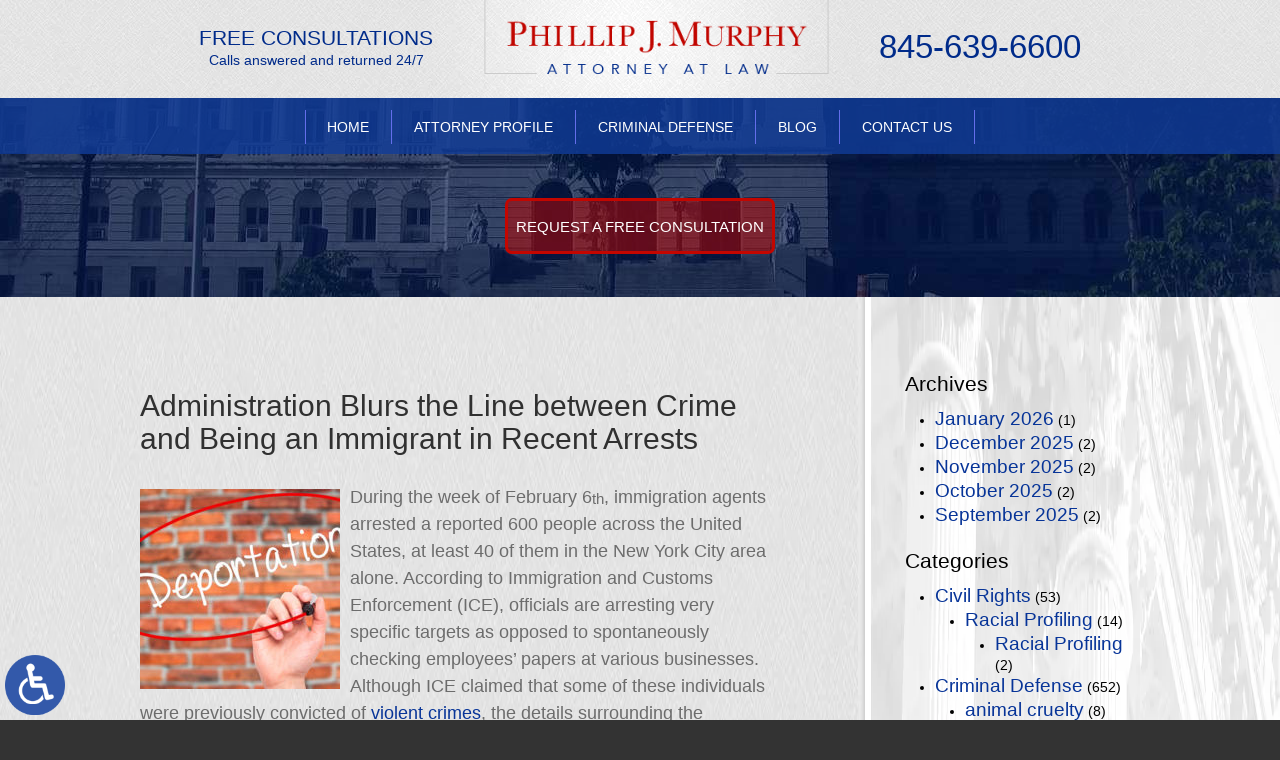

--- FILE ---
content_type: text/html; charset=UTF-8
request_url: https://www.phillipmurphylawyer.com/administration-blurs-the-line-between-crime-and-being-an-immigrant-in-recent-arrests/
body_size: 14852
content:
<!DOCTYPE HTML>
<html class="nojs neutralizer" lang="en">
<head>
	<meta charset="utf-8" />
	<meta http-equiv="X-UA-Compatible" content="IE=edge" />
	<meta id="theViewport" name="viewport" content="width=device-width, initial-scale=1.0">
	<script>
		/*! modernizr 3.6.0 (Custom Build) | MIT *
 * https://modernizr.com/download/?-webp-setclasses !*/
!function(e,n,A){function o(e,n){return typeof e===n}function t(){var e,n,A,t,a,i,l;for(var f in r)if(r.hasOwnProperty(f)){if(e=[],n=r[f],n.name&&(e.push(n.name.toLowerCase()),n.options&&n.options.aliases&&n.options.aliases.length))for(A=0;A<n.options.aliases.length;A++)e.push(n.options.aliases[A].toLowerCase());for(t=o(n.fn,"function")?n.fn():n.fn,a=0;a<e.length;a++)i=e[a],l=i.split("."),1===l.length?Modernizr[l[0]]=t:(!Modernizr[l[0]]||Modernizr[l[0]]instanceof Boolean||(Modernizr[l[0]]=new Boolean(Modernizr[l[0]])),Modernizr[l[0]][l[1]]=t),s.push((t?"":"no-")+l.join("-"))}}function a(e){var n=u.className,A=Modernizr._config.classPrefix||"";if(c&&(n=n.baseVal),Modernizr._config.enableJSClass){var o=new RegExp("(^|\\s)"+A+"no-js(\\s|$)");n=n.replace(o,"$1"+A+"js$2")}Modernizr._config.enableClasses&&(n+=" "+A+e.join(" "+A),c?u.className.baseVal=n:u.className=n)}function i(e,n){if("object"==typeof e)for(var A in e)f(e,A)&&i(A,e[A]);else{e=e.toLowerCase();var o=e.split("."),t=Modernizr[o[0]];if(2==o.length&&(t=t[o[1]]),"undefined"!=typeof t)return Modernizr;n="function"==typeof n?n():n,1==o.length?Modernizr[o[0]]=n:(!Modernizr[o[0]]||Modernizr[o[0]]instanceof Boolean||(Modernizr[o[0]]=new Boolean(Modernizr[o[0]])),Modernizr[o[0]][o[1]]=n),a([(n&&0!=n?"":"no-")+o.join("-")]),Modernizr._trigger(e,n)}return Modernizr}var s=[],r=[],l={_version:"3.6.0",_config:{classPrefix:"",enableClasses:!0,enableJSClass:!0,usePrefixes:!0},_q:[],on:function(e,n){var A=this;setTimeout(function(){n(A[e])},0)},addTest:function(e,n,A){r.push({name:e,fn:n,options:A})},addAsyncTest:function(e){r.push({name:null,fn:e})}},Modernizr=function(){};Modernizr.prototype=l,Modernizr=new Modernizr;var f,u=n.documentElement,c="svg"===u.nodeName.toLowerCase();!function(){var e={}.hasOwnProperty;f=o(e,"undefined")||o(e.call,"undefined")?function(e,n){return n in e&&o(e.constructor.prototype[n],"undefined")}:function(n,A){return e.call(n,A)}}(),l._l={},l.on=function(e,n){this._l[e]||(this._l[e]=[]),this._l[e].push(n),Modernizr.hasOwnProperty(e)&&setTimeout(function(){Modernizr._trigger(e,Modernizr[e])},0)},l._trigger=function(e,n){if(this._l[e]){var A=this._l[e];setTimeout(function(){var e,o;for(e=0;e<A.length;e++)(o=A[e])(n)},0),delete this._l[e]}},Modernizr._q.push(function(){l.addTest=i}),Modernizr.addAsyncTest(function(){function e(e,n,A){function o(n){var o=n&&"load"===n.type?1==t.width:!1,a="webp"===e;i(e,a&&o?new Boolean(o):o),A&&A(n)}var t=new Image;t.onerror=o,t.onload=o,t.src=n}var n=[{uri:"[data-uri]",name:"webp"},{uri:"[data-uri]",name:"webp.alpha"},{uri:"[data-uri]",name:"webp.animation"},{uri:"[data-uri]",name:"webp.lossless"}],A=n.shift();e(A.name,A.uri,function(A){if(A&&"load"===A.type)for(var o=0;o<n.length;o++)e(n[o].name,n[o].uri)})}),t(),a(s),delete l.addTest,delete l.addAsyncTest;for(var p=0;p<Modernizr._q.length;p++)Modernizr._q[p]();e.Modernizr=Modernizr}(window,document);	</script>
	<script>
	!function(){function t(t){function n(){var n;n=90===window.orientation||-90===window.orientation?t[0]:t[1],theViewport.setAttribute("content","width="+n)}theViewport=document.getElementById("theViewport"),n(),window.addEventListener("orientationchange",n)}void 0!==window.orientation&&1024===screen.height&&t([1060,1060])}();</script>
		<link rel="pingback" href="https://www.phillipmurphylawyer.com/xmlrpc.php" />
		<link rel="preload" type="text/css" href="https://www.phillipmurphylawyer.com/wp-content/themes/murphy2015/style.min.css?t=202402" media="all" as="style" />
	<link rel="stylesheet" type="text/css" href="https://www.phillipmurphylawyer.com/wp-content/themes/murphy2015/style.min.css?t=202402" media="all" />
	<link rel="shortcut icon" href="https://www.phillipmurphylawyer.com/wp-content/themes/murphy2015/img/favicon.ico" type="image/vnd.microsoft.icon">
	<link rel="shortcut icon" href="https://www.phillipmurphylawyer.com/wp-content/themes/murphy2015/img/favicon.ico" />
		<title>Administration Blurs The Line Between Crime And Being An Immigrant | New City Criminal Defense Lawyer</title>
<link data-rocket-prefetch href="https://www.googletagmanager.com" rel="dns-prefetch">
<link data-rocket-prefetch href="https://ajax.googleapis.com" rel="dns-prefetch">
<link data-rocket-prefetch href="https://d78c52a599aaa8c95ebc-9d8e71b4cb418bfe1b178f82d9996947.ssl.cf1.rackcdn.com" rel="dns-prefetch">
<meta name='robots' content='max-image-preview:large' />
<link rel="alternate" title="oEmbed (JSON)" type="application/json+oembed" href="https://www.phillipmurphylawyer.com/wp-json/oembed/1.0/embed?url=https%3A%2F%2Fwww.phillipmurphylawyer.com%2Fadministration-blurs-the-line-between-crime-and-being-an-immigrant-in-recent-arrests%2F" />
<link rel="alternate" title="oEmbed (XML)" type="text/xml+oembed" href="https://www.phillipmurphylawyer.com/wp-json/oembed/1.0/embed?url=https%3A%2F%2Fwww.phillipmurphylawyer.com%2Fadministration-blurs-the-line-between-crime-and-being-an-immigrant-in-recent-arrests%2F&#038;format=xml" />
<style id='wp-img-auto-sizes-contain-inline-css' type='text/css'>
img:is([sizes=auto i],[sizes^="auto," i]){contain-intrinsic-size:3000px 1500px}
/*# sourceURL=wp-img-auto-sizes-contain-inline-css */
</style>
<style id='classic-theme-styles-inline-css' type='text/css'>
/*! This file is auto-generated */
.wp-block-button__link{color:#fff;background-color:#32373c;border-radius:9999px;box-shadow:none;text-decoration:none;padding:calc(.667em + 2px) calc(1.333em + 2px);font-size:1.125em}.wp-block-file__button{background:#32373c;color:#fff;text-decoration:none}
/*# sourceURL=/wp-includes/css/classic-themes.min.css */
</style>
<link rel="https://api.w.org/" href="https://www.phillipmurphylawyer.com/wp-json/" /><link rel="alternate" title="JSON" type="application/json" href="https://www.phillipmurphylawyer.com/wp-json/wp/v2/posts/939" /><link rel="EditURI" type="application/rsd+xml" title="RSD" href="https://www.phillipmurphylawyer.com/xmlrpc.php?rsd" />
<link rel="canonical" href="https://www.phillipmurphylawyer.com/administration-blurs-the-line-between-crime-and-being-an-immigrant-in-recent-arrests/" />
<link rel='shortlink' href='https://www.phillipmurphylawyer.com/?p=939' />
<!-- Google tag (gtag.js) -->
<script async src="https://www.googletagmanager.com/gtag/js?id=G-RJP931MERX"></script>
<script>
  window.dataLayer = window.dataLayer || [];
  function gtag(){dataLayer.push(arguments);}
  gtag('js', new Date());

  gtag('config', 'G-RJP931MERX');
</script>

<meta name="msvalidate.01" content="5EAB83AA00205A57BAEC6276EE4757C4" />

	<meta property="og:title" content="Administration Blurs The Line Between Crime And Being An Immigrant | New City Criminal Defense Lawyer"/>
	<meta property="og:description" content="If you or a loved one is facing deportation as the result of a conviction for a crime, contact Phillip J. Murphy today for a free consultation in Bergen County." />
	<meta property="og:url" content="https://www.phillipmurphylawyer.com/administration-blurs-the-line-between-crime-and-being-an-immigrant-in-recent-arrests/"/>
	<meta property="og:image" content="https://www.phillipmurphylawyer.com/wp-content/uploads/2017/02/Deportation-200x200.jpg" />
	<meta property="og:type" content="article" />
	<meta property="og:site_name" content="Phillip J. Murphy, Attorney at Law" />
		<meta name="description" content="If you or a loved one is facing deportation as the result of a conviction for a crime, contact Phillip J. Murphy today for a free consultation in Bergen County." />
<script type="text/javascript">
(function(url){
	if(/(?:Chrome\/26\.0\.1410\.63 Safari\/537\.31|WordfenceTestMonBot)/.test(navigator.userAgent)){ return; }
	var addEvent = function(evt, handler) {
		if (window.addEventListener) {
			document.addEventListener(evt, handler, false);
		} else if (window.attachEvent) {
			document.attachEvent('on' + evt, handler);
		}
	};
	var removeEvent = function(evt, handler) {
		if (window.removeEventListener) {
			document.removeEventListener(evt, handler, false);
		} else if (window.detachEvent) {
			document.detachEvent('on' + evt, handler);
		}
	};
	var evts = 'contextmenu dblclick drag dragend dragenter dragleave dragover dragstart drop keydown keypress keyup mousedown mousemove mouseout mouseover mouseup mousewheel scroll'.split(' ');
	var logHuman = function() {
		if (window.wfLogHumanRan) { return; }
		window.wfLogHumanRan = true;
		var wfscr = document.createElement('script');
		wfscr.type = 'text/javascript';
		wfscr.async = true;
		wfscr.src = url + '&r=' + Math.random();
		(document.getElementsByTagName('head')[0]||document.getElementsByTagName('body')[0]).appendChild(wfscr);
		for (var i = 0; i < evts.length; i++) {
			removeEvent(evts[i], logHuman);
		}
	};
	for (var i = 0; i < evts.length; i++) {
		addEvent(evts[i], logHuman);
	}
})('//www.phillipmurphylawyer.com/?wordfence_lh=1&hid=1BD59658B70139413356099094CA0DB6');
</script><style id='global-styles-inline-css' type='text/css'>
:root{--wp--preset--aspect-ratio--square: 1;--wp--preset--aspect-ratio--4-3: 4/3;--wp--preset--aspect-ratio--3-4: 3/4;--wp--preset--aspect-ratio--3-2: 3/2;--wp--preset--aspect-ratio--2-3: 2/3;--wp--preset--aspect-ratio--16-9: 16/9;--wp--preset--aspect-ratio--9-16: 9/16;--wp--preset--color--black: #000000;--wp--preset--color--cyan-bluish-gray: #abb8c3;--wp--preset--color--white: #ffffff;--wp--preset--color--pale-pink: #f78da7;--wp--preset--color--vivid-red: #cf2e2e;--wp--preset--color--luminous-vivid-orange: #ff6900;--wp--preset--color--luminous-vivid-amber: #fcb900;--wp--preset--color--light-green-cyan: #7bdcb5;--wp--preset--color--vivid-green-cyan: #00d084;--wp--preset--color--pale-cyan-blue: #8ed1fc;--wp--preset--color--vivid-cyan-blue: #0693e3;--wp--preset--color--vivid-purple: #9b51e0;--wp--preset--gradient--vivid-cyan-blue-to-vivid-purple: linear-gradient(135deg,rgb(6,147,227) 0%,rgb(155,81,224) 100%);--wp--preset--gradient--light-green-cyan-to-vivid-green-cyan: linear-gradient(135deg,rgb(122,220,180) 0%,rgb(0,208,130) 100%);--wp--preset--gradient--luminous-vivid-amber-to-luminous-vivid-orange: linear-gradient(135deg,rgb(252,185,0) 0%,rgb(255,105,0) 100%);--wp--preset--gradient--luminous-vivid-orange-to-vivid-red: linear-gradient(135deg,rgb(255,105,0) 0%,rgb(207,46,46) 100%);--wp--preset--gradient--very-light-gray-to-cyan-bluish-gray: linear-gradient(135deg,rgb(238,238,238) 0%,rgb(169,184,195) 100%);--wp--preset--gradient--cool-to-warm-spectrum: linear-gradient(135deg,rgb(74,234,220) 0%,rgb(151,120,209) 20%,rgb(207,42,186) 40%,rgb(238,44,130) 60%,rgb(251,105,98) 80%,rgb(254,248,76) 100%);--wp--preset--gradient--blush-light-purple: linear-gradient(135deg,rgb(255,206,236) 0%,rgb(152,150,240) 100%);--wp--preset--gradient--blush-bordeaux: linear-gradient(135deg,rgb(254,205,165) 0%,rgb(254,45,45) 50%,rgb(107,0,62) 100%);--wp--preset--gradient--luminous-dusk: linear-gradient(135deg,rgb(255,203,112) 0%,rgb(199,81,192) 50%,rgb(65,88,208) 100%);--wp--preset--gradient--pale-ocean: linear-gradient(135deg,rgb(255,245,203) 0%,rgb(182,227,212) 50%,rgb(51,167,181) 100%);--wp--preset--gradient--electric-grass: linear-gradient(135deg,rgb(202,248,128) 0%,rgb(113,206,126) 100%);--wp--preset--gradient--midnight: linear-gradient(135deg,rgb(2,3,129) 0%,rgb(40,116,252) 100%);--wp--preset--font-size--small: 13px;--wp--preset--font-size--medium: 20px;--wp--preset--font-size--large: 36px;--wp--preset--font-size--x-large: 42px;--wp--preset--spacing--20: 0.44rem;--wp--preset--spacing--30: 0.67rem;--wp--preset--spacing--40: 1rem;--wp--preset--spacing--50: 1.5rem;--wp--preset--spacing--60: 2.25rem;--wp--preset--spacing--70: 3.38rem;--wp--preset--spacing--80: 5.06rem;--wp--preset--shadow--natural: 6px 6px 9px rgba(0, 0, 0, 0.2);--wp--preset--shadow--deep: 12px 12px 50px rgba(0, 0, 0, 0.4);--wp--preset--shadow--sharp: 6px 6px 0px rgba(0, 0, 0, 0.2);--wp--preset--shadow--outlined: 6px 6px 0px -3px rgb(255, 255, 255), 6px 6px rgb(0, 0, 0);--wp--preset--shadow--crisp: 6px 6px 0px rgb(0, 0, 0);}:where(.is-layout-flex){gap: 0.5em;}:where(.is-layout-grid){gap: 0.5em;}body .is-layout-flex{display: flex;}.is-layout-flex{flex-wrap: wrap;align-items: center;}.is-layout-flex > :is(*, div){margin: 0;}body .is-layout-grid{display: grid;}.is-layout-grid > :is(*, div){margin: 0;}:where(.wp-block-columns.is-layout-flex){gap: 2em;}:where(.wp-block-columns.is-layout-grid){gap: 2em;}:where(.wp-block-post-template.is-layout-flex){gap: 1.25em;}:where(.wp-block-post-template.is-layout-grid){gap: 1.25em;}.has-black-color{color: var(--wp--preset--color--black) !important;}.has-cyan-bluish-gray-color{color: var(--wp--preset--color--cyan-bluish-gray) !important;}.has-white-color{color: var(--wp--preset--color--white) !important;}.has-pale-pink-color{color: var(--wp--preset--color--pale-pink) !important;}.has-vivid-red-color{color: var(--wp--preset--color--vivid-red) !important;}.has-luminous-vivid-orange-color{color: var(--wp--preset--color--luminous-vivid-orange) !important;}.has-luminous-vivid-amber-color{color: var(--wp--preset--color--luminous-vivid-amber) !important;}.has-light-green-cyan-color{color: var(--wp--preset--color--light-green-cyan) !important;}.has-vivid-green-cyan-color{color: var(--wp--preset--color--vivid-green-cyan) !important;}.has-pale-cyan-blue-color{color: var(--wp--preset--color--pale-cyan-blue) !important;}.has-vivid-cyan-blue-color{color: var(--wp--preset--color--vivid-cyan-blue) !important;}.has-vivid-purple-color{color: var(--wp--preset--color--vivid-purple) !important;}.has-black-background-color{background-color: var(--wp--preset--color--black) !important;}.has-cyan-bluish-gray-background-color{background-color: var(--wp--preset--color--cyan-bluish-gray) !important;}.has-white-background-color{background-color: var(--wp--preset--color--white) !important;}.has-pale-pink-background-color{background-color: var(--wp--preset--color--pale-pink) !important;}.has-vivid-red-background-color{background-color: var(--wp--preset--color--vivid-red) !important;}.has-luminous-vivid-orange-background-color{background-color: var(--wp--preset--color--luminous-vivid-orange) !important;}.has-luminous-vivid-amber-background-color{background-color: var(--wp--preset--color--luminous-vivid-amber) !important;}.has-light-green-cyan-background-color{background-color: var(--wp--preset--color--light-green-cyan) !important;}.has-vivid-green-cyan-background-color{background-color: var(--wp--preset--color--vivid-green-cyan) !important;}.has-pale-cyan-blue-background-color{background-color: var(--wp--preset--color--pale-cyan-blue) !important;}.has-vivid-cyan-blue-background-color{background-color: var(--wp--preset--color--vivid-cyan-blue) !important;}.has-vivid-purple-background-color{background-color: var(--wp--preset--color--vivid-purple) !important;}.has-black-border-color{border-color: var(--wp--preset--color--black) !important;}.has-cyan-bluish-gray-border-color{border-color: var(--wp--preset--color--cyan-bluish-gray) !important;}.has-white-border-color{border-color: var(--wp--preset--color--white) !important;}.has-pale-pink-border-color{border-color: var(--wp--preset--color--pale-pink) !important;}.has-vivid-red-border-color{border-color: var(--wp--preset--color--vivid-red) !important;}.has-luminous-vivid-orange-border-color{border-color: var(--wp--preset--color--luminous-vivid-orange) !important;}.has-luminous-vivid-amber-border-color{border-color: var(--wp--preset--color--luminous-vivid-amber) !important;}.has-light-green-cyan-border-color{border-color: var(--wp--preset--color--light-green-cyan) !important;}.has-vivid-green-cyan-border-color{border-color: var(--wp--preset--color--vivid-green-cyan) !important;}.has-pale-cyan-blue-border-color{border-color: var(--wp--preset--color--pale-cyan-blue) !important;}.has-vivid-cyan-blue-border-color{border-color: var(--wp--preset--color--vivid-cyan-blue) !important;}.has-vivid-purple-border-color{border-color: var(--wp--preset--color--vivid-purple) !important;}.has-vivid-cyan-blue-to-vivid-purple-gradient-background{background: var(--wp--preset--gradient--vivid-cyan-blue-to-vivid-purple) !important;}.has-light-green-cyan-to-vivid-green-cyan-gradient-background{background: var(--wp--preset--gradient--light-green-cyan-to-vivid-green-cyan) !important;}.has-luminous-vivid-amber-to-luminous-vivid-orange-gradient-background{background: var(--wp--preset--gradient--luminous-vivid-amber-to-luminous-vivid-orange) !important;}.has-luminous-vivid-orange-to-vivid-red-gradient-background{background: var(--wp--preset--gradient--luminous-vivid-orange-to-vivid-red) !important;}.has-very-light-gray-to-cyan-bluish-gray-gradient-background{background: var(--wp--preset--gradient--very-light-gray-to-cyan-bluish-gray) !important;}.has-cool-to-warm-spectrum-gradient-background{background: var(--wp--preset--gradient--cool-to-warm-spectrum) !important;}.has-blush-light-purple-gradient-background{background: var(--wp--preset--gradient--blush-light-purple) !important;}.has-blush-bordeaux-gradient-background{background: var(--wp--preset--gradient--blush-bordeaux) !important;}.has-luminous-dusk-gradient-background{background: var(--wp--preset--gradient--luminous-dusk) !important;}.has-pale-ocean-gradient-background{background: var(--wp--preset--gradient--pale-ocean) !important;}.has-electric-grass-gradient-background{background: var(--wp--preset--gradient--electric-grass) !important;}.has-midnight-gradient-background{background: var(--wp--preset--gradient--midnight) !important;}.has-small-font-size{font-size: var(--wp--preset--font-size--small) !important;}.has-medium-font-size{font-size: var(--wp--preset--font-size--medium) !important;}.has-large-font-size{font-size: var(--wp--preset--font-size--large) !important;}.has-x-large-font-size{font-size: var(--wp--preset--font-size--x-large) !important;}
/*# sourceURL=global-styles-inline-css */
</style>
<meta name="generator" content="WP Rocket 3.20.3" data-wpr-features="wpr_preconnect_external_domains wpr_desktop" /></head>
<body class="wp-singular post-template-default single single-post postid-939 single-format-standard wp-theme-universal wp-child-theme-murphy2015 dsktp_menu">


<a href="https://www.phillipmurphylawyer.com/administration-blurs-the-line-between-crime-and-being-an-immigrant-in-recent-arrests/?enable_wcag=1" class="adaBtn"><img src="https://www.phillipmurphylawyer.com/wp-content/themes/murphy2015/img/ada-icon.png" width="40" height="80" alt="Switch to ADA Accessible Theme"></a>
<div id="wrapper">
<a id="closeMenu" class="menuToggle" href="#">Close Menu</a>
<div id="menuWall" class="menuToggle"></div>
<div id="mmiWrapper"><ul id="mobMenuItems">
	<li id="mm1" class="menuToggle mmi"><a href="#">Menu</a></li>
	<li id="mm2" class="mmi"><a href="tel:+18456396600">Call</a></li>
	<li id="mm3" class="mmi"><a href="/contact-us/" rel="nofollow">Email</a></li>
	<li id="mm4" class="mmi"><a href="/contact-us/" rel="nofollow">Visit</a></li>
	<li id="mm5" class="mmi"><a class="menuToggle" href="#">Search</a></li>
</ul></div>
<div id="persistentHeader">
	<div id="mhWrapper">
		<header id="mainHeader">
						<div id="mhLeft">
							<div class="mhLeftInner">
				<span class="mhConsultations">Free Consultations</span>
				<span class="mhCallsReturned">Calls answered and returned 24/7</span>
			</div>			</div>
			<a id="logo-main"><img src="https://www.phillipmurphylawyer.com/wp-content/themes/murphy2015/img/logos/main.png" width="415" height="89" alt="New City Criminal Defense Attorney" /></a>
			<div id="mhRight">
				<div id="mhRightCTA">
								<div class="mhLeftInner">
				<span class="mhConsultations">Free Consultations</span>
				<span class="mhCallsReturned">Calls answered and returned 24/7</span>
			</div>				</div>
				<a id="mhPhone" href="tel:+18456396600">845-639-6600</a>
			</div>
		</header>
	</div>
	<nav id="mainMenu" class="mm">
		<div id="mblSearchCont">
			<form id="mblSearch" method="get" action="/">
				<input type="text" id="mblsInput" name="s" value="Enter Search Terms Here" />
				<input type="submit" id="mblsSubmit" />
			</form>
		</div>
		<ul>
		<li id="menu-item-13" class="menu-item menu-item-type-post_type menu-item-object-page menu-item-home menu-item-13"><a href="https://www.phillipmurphylawyer.com/">Home</a></li>
<li id="menu-item-106" class="menu-item menu-item-type-post_type menu-item-object-page menu-item-106"><a rel="nofollow" href="https://www.phillipmurphylawyer.com/attorney-profile/">Attorney Profile</a></li>
<li id="menu-item-107" class="menu-item menu-item-type-post_type menu-item-object-page menu-item-has-children menu-item-107"><a href="https://www.phillipmurphylawyer.com/new-city-criminal-defense-attorney/">Criminal Defense</a>
<ul class="sub-menu">
	<li id="menu-item-108" class="menu-item menu-item-type-post_type menu-item-object-page menu-item-has-children menu-item-108"><a href="https://www.phillipmurphylawyer.com/new-york-criminal-defense-attorney/">New York</a>
	<ul class="sub-menu">
		<li id="menu-item-115" class="menu-item menu-item-type-post_type menu-item-object-page menu-item-115"><a href="https://www.phillipmurphylawyer.com/new-york-criminal-defense-attorney/dwi/">DWI</a></li>
		<li id="menu-item-110" class="menu-item menu-item-type-post_type menu-item-object-page menu-item-110"><a href="https://www.phillipmurphylawyer.com/new-york-criminal-defense-attorney/orange-county/">Orange County</a></li>
		<li id="menu-item-111" class="menu-item menu-item-type-post_type menu-item-object-page menu-item-111"><a href="https://www.phillipmurphylawyer.com/new-york-criminal-defense-attorney/rockland-county/">Rockland County</a></li>
		<li id="menu-item-109" class="menu-item menu-item-type-post_type menu-item-object-page menu-item-109"><a href="https://www.phillipmurphylawyer.com/new-york-criminal-defense-attorney/westchester-county/">Westchester County</a></li>
	</ul>
</li>
	<li id="menu-item-112" class="menu-item menu-item-type-post_type menu-item-object-page menu-item-has-children menu-item-112"><a href="https://www.phillipmurphylawyer.com/new-jersey-criminal-defense-attorney/">New Jersey</a>
	<ul class="sub-menu">
		<li id="menu-item-116" class="menu-item menu-item-type-post_type menu-item-object-page menu-item-116"><a href="https://www.phillipmurphylawyer.com/new-jersey-criminal-defense-attorney/dwi/">DWI</a></li>
		<li id="menu-item-113" class="menu-item menu-item-type-post_type menu-item-object-page menu-item-113"><a href="https://www.phillipmurphylawyer.com/new-jersey-criminal-defense-attorney/bergen-county/">Bergen County</a></li>
	</ul>
</li>
	<li id="menu-item-119" class="menu-item menu-item-type-post_type menu-item-object-page menu-item-119"><a href="https://www.phillipmurphylawyer.com/new-city-criminal-defense-attorney/violent-crimes/">Assault &#038; Violent Crimes</a></li>
	<li id="menu-item-120" class="menu-item menu-item-type-post_type menu-item-object-page menu-item-has-children menu-item-120"><a href="https://www.phillipmurphylawyer.com/new-city-criminal-defense-attorney/drug-crimes/">Drug Crimes</a>
	<ul class="sub-menu">
		<li id="menu-item-529" class="menu-item menu-item-type-post_type menu-item-object-page menu-item-529"><a href="https://www.phillipmurphylawyer.com/new-city-criminal-defense-attorney/drug-crimes/drug-distribution/">Drug Distribution</a></li>
		<li id="menu-item-531" class="menu-item menu-item-type-post_type menu-item-object-page menu-item-531"><a href="https://www.phillipmurphylawyer.com/new-city-criminal-defense-attorney/drug-crimes/drug-manufacturing/">Drug Manufacturing</a></li>
		<li id="menu-item-528" class="menu-item menu-item-type-post_type menu-item-object-page menu-item-528"><a href="https://www.phillipmurphylawyer.com/new-city-criminal-defense-attorney/drug-crimes/drug-possession/">Drug Possession</a></li>
		<li id="menu-item-530" class="menu-item menu-item-type-post_type menu-item-object-page menu-item-530"><a href="https://www.phillipmurphylawyer.com/new-city-criminal-defense-attorney/drug-crimes/drug-trafficking/">Drug Trafficking</a></li>
	</ul>
</li>
	<li id="menu-item-114" class="menu-item menu-item-type-post_type menu-item-object-page menu-item-114"><a href="https://www.phillipmurphylawyer.com/new-city-criminal-defense-attorney/dwi/">DWI</a></li>
	<li id="menu-item-118" class="menu-item menu-item-type-post_type menu-item-object-page menu-item-118"><a href="https://www.phillipmurphylawyer.com/new-city-criminal-defense-attorney/theft-shoplifting/">Theft &#038; Shoplifting</a></li>
	<li id="menu-item-117" class="menu-item menu-item-type-post_type menu-item-object-page menu-item-has-children menu-item-117"><a href="https://www.phillipmurphylawyer.com/new-city-criminal-defense-attorney/traffic-violations/">Traffic Violations</a>
	<ul class="sub-menu">
		<li id="menu-item-527" class="menu-item menu-item-type-post_type menu-item-object-page menu-item-527"><a href="https://www.phillipmurphylawyer.com/new-city-criminal-defense-attorney/traffic-violations/cell-phone-violations/">Cell Phone Violations</a></li>
		<li id="menu-item-525" class="menu-item menu-item-type-post_type menu-item-object-page menu-item-525"><a href="https://www.phillipmurphylawyer.com/new-city-criminal-defense-attorney/traffic-violations/driving-without-a-license/">Driving Without A License</a></li>
		<li id="menu-item-523" class="menu-item menu-item-type-post_type menu-item-object-page menu-item-523"><a href="https://www.phillipmurphylawyer.com/new-city-criminal-defense-attorney/traffic-violations/failure-to-yield/">Failure To Yield Or Stop</a></li>
		<li id="menu-item-526" class="menu-item menu-item-type-post_type menu-item-object-page menu-item-526"><a href="https://www.phillipmurphylawyer.com/new-city-criminal-defense-attorney/traffic-violations/leaving-the-scene/">Leaving The Scene of An Accident</a></li>
		<li id="menu-item-524" class="menu-item menu-item-type-post_type menu-item-object-page menu-item-524"><a href="https://www.phillipmurphylawyer.com/new-city-criminal-defense-attorney/traffic-violations/reckless-driving/">Reckless Driving</a></li>
		<li id="menu-item-522" class="menu-item menu-item-type-post_type menu-item-object-page menu-item-522"><a href="https://www.phillipmurphylawyer.com/new-city-criminal-defense-attorney/traffic-violations/speeding/">Speeding Tickets</a></li>
	</ul>
</li>
</ul>
</li>
<li id="menu-item-124" class="menu-item menu-item-type-post_type menu-item-object-page current_page_parent menu-item-124"><a href="https://www.phillipmurphylawyer.com/blog/">Blog</a></li>
<li id="menu-item-125" class="menu-item menu-item-type-post_type menu-item-object-page menu-item-125"><a rel="nofollow" href="https://www.phillipmurphylawyer.com/contact-us/">Contact Us</a></li>
		</ul>
	</nav>
</div><!-- persistentHeader -->
<div id="subslideWrapper">
	<div id="subslideCont">
					<a id="hsLearnMoreSub" class="hsLearnMore" href="/contact-us/">Request A free consultation</a>
			</div>
</div><div id="caWrapper">
	<div id="contentArea">
		<article id="mainContent" class="article">
		

									<h1>Administration Blurs the Line between Crime and Being an Immigrant in Recent Arrests</h1>
					<img decoding="async" width="200" height="200" src="https://www.phillipmurphylawyer.com/wp-content/uploads/2017/02/Deportation-200x200.jpg" class="postThumbSingle wp-post-image" alt="Deportation" srcset="https://www.phillipmurphylawyer.com/wp-content/uploads/2017/02/Deportation-200x200.jpg 200w, https://www.phillipmurphylawyer.com/wp-content/uploads/2017/02/Deportation-150x150.jpg 150w" sizes="(max-width: 200px) 100vw, 200px" loading="eager" title="Deportation" /><p>During the week of February 6<sup>th</sup>, immigration agents arrested a reported 600 people across the United States, at least 40 of them in the New York City area alone. According to Immigration and Customs Enforcement (ICE), officials are arresting very specific targets as opposed to spontaneously checking employees’ papers at various businesses. Although ICE claimed that some of these individuals were previously convicted of <a href="/criminal-defense/violent-crimes/">violent crimes</a>, the details surrounding the roundup have still not been released.</p>
<p>This latest attack heighted the general state of fear amongst immigrants and their advocates. Perhaps most notably, in comparison to previous roundups, Mr. Trump’s recent executive order vastly expands the group of immigrants who ICE considers to be priorities for deportation, regardless of whether or not they actually have criminal records. According to one Homeland Security (D.H.S.) official who commented on the roundup, it has been made clear to the D.H.S. that officials should not only remove individuals “who pose a threat to public safety” and “who have been charged with criminal offenses,” but those who have been deported and “reentered the country illegally” or who have committed multiple “immigration violations.”</p>
<p><strong>New York Remains a Sanctuary City</strong></p>
<p>In spite of these recent activities, Mayor de Blasio made efforts to reassure New York citizens that city officials with the New York Police Department would not be asking about individuals’ immigration status, nor would they take on the activities of immigration enforcement agents. New York has been deemed as a sanctuary city, meaning that it has declared that it will not be complying with requests made by immigration authorities to hold illegal immigrants who have committed low-level crimes. According to the Central American Refugee Center on Long Island, New York hasn’t had any sweeps or checkpoints as of now, but rather, immigration officials are conducting their roundups in private homes.</p>
<p><strong>How Criminal Defense Attorneys Help Those Accused of Immigration Crimes</strong></p>
<p>While criminal defense attorneys defend individuals who are accused of crimes and immigration attorneys assist people with immigration issues, a violation of U.S. immigration law can result in deportation, and a violation of laws related to immigration can result in an individual serving jail time. For example, if you are convicted of an immigration crime and you are not a U.S. citizen, you can go to jail and then be deported after serving your sentence. Thus, a criminal defense attorney can assist you with avoiding the conviction for the crime or even minimizing the amount of jail time you serve if you are convicted.</p>
<p>Some examples of these types of crimes include:</p>
<ul>
<li>Smuggling: helping others get into the U.S. illegally in exchange for payment;</li>
<li>Illegal re-entry: re-entering the U.S. after being deported; and</li>
<li>Passport or visa fraud: using false information to apply for a U.S. passport. This includes U.S. companies that apply for work visas on behalf of workers and then violate U.S. law, such as paying them less, or that hire undocumented workers.</li>
</ul>
<p>If you or a loved one is facing deportation as the result of a conviction for a crime, or has been unjustly accused of a crime in an effort to be deported, etc., our criminal defense attorneys can help. Contact us at the office of <a href="/">Phillip J. Murphy</a> today for a free consultation in Bergen County.</p>
<p>Resources:</p>
<p>nytimes.com/2017/02/12/nyregion/immigration-arrests-sanctuary-city.html?_r=0</p>
<p>nytimes.com/2017/01/26/us/trump-immigration-deportation.html</p>
			<div class='shareThisWrapper '>
				<a target='_blank' class='dskSharingIcon dskSharingIcon_facebook' href='https://social.milemarkmedia.com/?site=fb&u=https%3A%2F%2Fwww.phillipmurphylawyer.com%2Fadministration-blurs-the-line-between-crime-and-being-an-immigrant-in-recent-arrests%2F'></a>
				<a target='_blank' class='dskSharingIcon dskSharingIcon_twitter' href='https://social.milemarkmedia.com/?site=tw&u=https%3A%2F%2Fwww.phillipmurphylawyer.com%2Fadministration-blurs-the-line-between-crime-and-being-an-immigrant-in-recent-arrests%2F'></a>
				<a target='_blank' class='dskSharingIcon dskSharingIcon_linkedin' href='https://social.milemarkmedia.com/?site=li&u=https%3A%2F%2Fwww.phillipmurphylawyer.com%2Fadministration-blurs-the-line-between-crime-and-being-an-immigrant-in-recent-arrests%2F'></a>
			</div>					<div class="entry-meta">
						<span class="meta-prep meta-prep-author">By </span>
						<span class="author vcard">Phillip J. Murphy</span>
						<span class="meta-sep"> | </span>
						<span class="meta-prep meta-prep-entry-date">Posted on </span>
						<span class="entry-date"><abbr class="published" title="2017-02-16T06:00:58-0800">February 16, 2017</abbr></span>
					<span class="tag-links"><span class="entry-utility-prep entry-utility-prep-tag-links">Tags: </span><a href="/tag/bergen-county-defense-attorney">Bergen County Defense Attorney</a>, <a href="/tag/bergen-county-defense-attorneys">Bergen County Defense Attorneys</a>, <a href="/tag/criminal-conviction">Criminal Conviction</a>, <a href="/tag/facing-deportation">Facing Deportation</a>, <a href="/tag/immigrant-arrests">Immigrant Arrests</a>, <a href="/tag/new-city-criminal-defense-lawyer">New City Criminal Defense Lawyer</a>, <a href="/tag/new-city-criminal-defense-lawyers">New City Criminal Defense Lawyers</a>, <a href="/tag/new-jersey-criminal-defense-lawyer">New Jersey Criminal Defense Lawyer</a>, <a href="/tag/new-jersey-criminal-defense-lawyers">New Jersey Criminal Defense Lawyers</a> </span>					</div>
								


					</article>
											<div id="sidebar" class="sidebar delayLoad">
						<section class="blog-sidebar">
				<h2>Archives</h2>
				<ul>
						<li><a href='https://www.phillipmurphylawyer.com/2026/01/'>January 2026</a>&nbsp;(1)</li>
	<li><a href='https://www.phillipmurphylawyer.com/2025/12/'>December 2025</a>&nbsp;(2)</li>
	<li><a href='https://www.phillipmurphylawyer.com/2025/11/'>November 2025</a>&nbsp;(2)</li>
	<li><a href='https://www.phillipmurphylawyer.com/2025/10/'>October 2025</a>&nbsp;(2)</li>
	<li><a href='https://www.phillipmurphylawyer.com/2025/09/'>September 2025</a>&nbsp;(2)</li>
									</ul>
				<h2>Categories</h2>
				<ul>
						<li class="cat-item cat-item-104"><a href="https://www.phillipmurphylawyer.com/category/civil-rights/">Civil Rights</a> (53)
<ul class='children'>
	<li class="cat-item cat-item-340"><a href="https://www.phillipmurphylawyer.com/category/civil-rights/racial-profiling/">Racial Profiling</a> (14)
	<ul class='children'>
	<li class="cat-item cat-item-407"><a href="https://www.phillipmurphylawyer.com/category/civil-rights/racial-profiling/racial-profiling-racial-profiling/">Racial Profiling</a> (2)
</li>
	</ul>
</li>
</ul>
</li>
	<li class="cat-item cat-item-4"><a href="https://www.phillipmurphylawyer.com/category/criminal-defense/">Criminal Defense</a> (652)
<ul class='children'>
	<li class="cat-item cat-item-124"><a href="https://www.phillipmurphylawyer.com/category/criminal-defense/animal-cruelty/">animal cruelty</a> (8)
</li>
	<li class="cat-item cat-item-64"><a href="https://www.phillipmurphylawyer.com/category/criminal-defense/arson/">arson</a> (2)
</li>
	<li class="cat-item cat-item-389"><a href="https://www.phillipmurphylawyer.com/category/criminal-defense/conspiracy-and-corruption/">Conspiracy and Corruption</a> (1)
</li>
	<li class="cat-item cat-item-429"><a href="https://www.phillipmurphylawyer.com/category/criminal-defense/coronavirus/">Coronavirus</a> (1)
</li>
	<li class="cat-item cat-item-430"><a href="https://www.phillipmurphylawyer.com/category/criminal-defense/covid-19/">COVID-19</a> (6)
</li>
	<li class="cat-item cat-item-363"><a href="https://www.phillipmurphylawyer.com/category/criminal-defense/criminal-justice/">Criminal Justice</a> (36)
</li>
	<li class="cat-item cat-item-36"><a href="https://www.phillipmurphylawyer.com/category/criminal-defense/custody-interference/">custody interference</a> (1)
</li>
	<li class="cat-item cat-item-377"><a href="https://www.phillipmurphylawyer.com/category/criminal-defense/debtors/">Debtors</a> (1)
</li>
	<li class="cat-item cat-item-155"><a href="https://www.phillipmurphylawyer.com/category/criminal-defense/domestic-violence/">domestic violence</a> (2)
</li>
	<li class="cat-item cat-item-379"><a href="https://www.phillipmurphylawyer.com/category/criminal-defense/drone-flying/">Drone Flying</a> (1)
</li>
	<li class="cat-item cat-item-412"><a href="https://www.phillipmurphylawyer.com/category/criminal-defense/entrapment/">Entrapment</a> (1)
</li>
	<li class="cat-item cat-item-371"><a href="https://www.phillipmurphylawyer.com/category/criminal-defense/evidence/">Evidence</a> (6)
</li>
	<li class="cat-item cat-item-167"><a href="https://www.phillipmurphylawyer.com/category/criminal-defense/expungement/">expungement</a> (3)
</li>
	<li class="cat-item cat-item-365"><a href="https://www.phillipmurphylawyer.com/category/criminal-defense/federal-crime/">federal crime</a> (7)
</li>
	<li class="cat-item cat-item-82"><a href="https://www.phillipmurphylawyer.com/category/criminal-defense/felony/">felony</a> (6)
</li>
	<li class="cat-item cat-item-385"><a href="https://www.phillipmurphylawyer.com/category/criminal-defense/flavored-cigarettes/">Flavored Cigarettes</a> (1)
</li>
	<li class="cat-item cat-item-375"><a href="https://www.phillipmurphylawyer.com/category/criminal-defense/fourth-amendment/">Fourth Amendment</a> (3)
</li>
	<li class="cat-item cat-item-388"><a href="https://www.phillipmurphylawyer.com/category/criminal-defense/gun-crimes/">Gun Crimes</a> (5)
</li>
	<li class="cat-item cat-item-207"><a href="https://www.phillipmurphylawyer.com/category/criminal-defense/hate-crime/">hate crime</a> (7)
</li>
	<li class="cat-item cat-item-41"><a href="https://www.phillipmurphylawyer.com/category/criminal-defense/homicide/">homicide</a> (11)
</li>
	<li class="cat-item cat-item-364"><a href="https://www.phillipmurphylawyer.com/category/criminal-defense/illegal-gambling/">illegal gambling</a> (1)
</li>
	<li class="cat-item cat-item-394"><a href="https://www.phillipmurphylawyer.com/category/criminal-defense/insanity-defense/">Insanity Defense</a> (1)
</li>
	<li class="cat-item cat-item-405"><a href="https://www.phillipmurphylawyer.com/category/criminal-defense/insurance-fraud/">Insurance Fraud</a> (1)
</li>
	<li class="cat-item cat-item-368"><a href="https://www.phillipmurphylawyer.com/category/criminal-defense/juror-bias/">Juror Bias</a> (1)
</li>
	<li class="cat-item cat-item-75"><a href="https://www.phillipmurphylawyer.com/category/criminal-defense/juvenile-crime/">juvenile crime</a> (9)
</li>
	<li class="cat-item cat-item-30"><a href="https://www.phillipmurphylawyer.com/category/criminal-defense/larceny/">larceny</a> (5)
</li>
	<li class="cat-item cat-item-383"><a href="https://www.phillipmurphylawyer.com/category/criminal-defense/licensure/">Licensure</a> (1)
</li>
	<li class="cat-item cat-item-392"><a href="https://www.phillipmurphylawyer.com/category/criminal-defense/liquor-laws/">Liquor Laws</a> (1)
</li>
	<li class="cat-item cat-item-92"><a href="https://www.phillipmurphylawyer.com/category/criminal-defense/manslaughter/">manslaughter</a> (2)
</li>
	<li class="cat-item cat-item-408"><a href="https://www.phillipmurphylawyer.com/category/criminal-defense/marijuana-criminal-defense/">Marijuana</a> (5)
</li>
	<li class="cat-item cat-item-370"><a href="https://www.phillipmurphylawyer.com/category/criminal-defense/necessity-defense/">Necessity Defense</a> (1)
</li>
	<li class="cat-item cat-item-381"><a href="https://www.phillipmurphylawyer.com/category/criminal-defense/police-misconduct/">Police Misconduct</a> (5)
</li>
	<li class="cat-item cat-item-396"><a href="https://www.phillipmurphylawyer.com/category/criminal-defense/rape-defense/">Rape Defense</a> (1)
</li>
	<li class="cat-item cat-item-374"><a href="https://www.phillipmurphylawyer.com/category/criminal-defense/record-sealing-law/">Record Sealing Law</a> (1)
</li>
	<li class="cat-item cat-item-318"><a href="https://www.phillipmurphylawyer.com/category/criminal-defense/resisting-arrest/">Resisting Arrest</a> (1)
</li>
	<li class="cat-item cat-item-24"><a href="https://www.phillipmurphylawyer.com/category/criminal-defense/self-defense/">self defense</a> (4)
</li>
	<li class="cat-item cat-item-78"><a href="https://www.phillipmurphylawyer.com/category/criminal-defense/sex-crimes/">sex crimes</a> (19)
</li>
	<li class="cat-item cat-item-397"><a href="https://www.phillipmurphylawyer.com/category/criminal-defense/sixth-amendment/">Sixth Amendment</a> (4)
</li>
	<li class="cat-item cat-item-390"><a href="https://www.phillipmurphylawyer.com/category/criminal-defense/smoking-law/">Smoking Law</a> (1)
</li>
	<li class="cat-item cat-item-120"><a href="https://www.phillipmurphylawyer.com/category/criminal-defense/solicitation/">solicitation</a> (1)
</li>
	<li class="cat-item cat-item-13"><a href="https://www.phillipmurphylawyer.com/category/criminal-defense/speeding/">speeding</a> (2)
</li>
	<li class="cat-item cat-item-378"><a href="https://www.phillipmurphylawyer.com/category/criminal-defense/sports-gambling/">Sports Gambling</a> (2)
</li>
	<li class="cat-item cat-item-56"><a href="https://www.phillipmurphylawyer.com/category/criminal-defense/weapons-charges/">weapons charges</a> (7)
</li>
	<li class="cat-item cat-item-306"><a href="https://www.phillipmurphylawyer.com/category/criminal-defense/wrongful-conviction/">wrongful conviction</a> (6)
</li>
</ul>
</li>
	<li class="cat-item cat-item-362"><a href="https://www.phillipmurphylawyer.com/category/criminal-negligence/">criminal negligence</a> (1)
</li>
	<li class="cat-item cat-item-376"><a href="https://www.phillipmurphylawyer.com/category/death-penalty/">Death Penalty</a> (5)
</li>
	<li class="cat-item cat-item-323"><a href="https://www.phillipmurphylawyer.com/category/deportation-defense/">Deportation Defense</a> (9)
</li>
	<li class="cat-item cat-item-419"><a href="https://www.phillipmurphylawyer.com/category/distribution/">Distribution</a> (1)
</li>
	<li class="cat-item cat-item-367"><a href="https://www.phillipmurphylawyer.com/category/dna-evidence/">DNA evidence</a> (2)
</li>
	<li class="cat-item cat-item-46"><a href="https://www.phillipmurphylawyer.com/category/drug-crimes/">drug crimes</a> (45)
<ul class='children'>
	<li class="cat-item cat-item-47"><a href="https://www.phillipmurphylawyer.com/category/drug-crimes/marijuana/">marijuana</a> (27)
</li>
</ul>
</li>
	<li class="cat-item cat-item-69"><a href="https://www.phillipmurphylawyer.com/category/dui/">DUI</a> (19)
</li>
	<li class="cat-item cat-item-1"><a href="https://www.phillipmurphylawyer.com/category/general/">General</a> (50)
</li>
	<li class="cat-item cat-item-387"><a href="https://www.phillipmurphylawyer.com/category/inmates-rights/">Inmates Rights</a> (2)
</li>
	<li class="cat-item cat-item-424"><a href="https://www.phillipmurphylawyer.com/category/new-city-criminal-defense/">New City Criminal Defense</a> (6)
</li>
	<li class="cat-item cat-item-427"><a href="https://www.phillipmurphylawyer.com/category/new-city-criminal-defense-attorney/">New City Criminal Defense Attorney</a> (6)
</li>
	<li class="cat-item cat-item-425"><a href="https://www.phillipmurphylawyer.com/category/new-jersey-criminal-defense/">New Jersey Criminal Defense</a> (51)
</li>
	<li class="cat-item cat-item-426"><a href="https://www.phillipmurphylawyer.com/category/new-york-criminal-defense-attorney/">New York Criminal Defense Attorney</a> (50)
</li>
	<li class="cat-item cat-item-423"><a href="https://www.phillipmurphylawyer.com/category/plea-bargains/">Plea Bargains</a> (1)
</li>
	<li class="cat-item cat-item-422"><a href="https://www.phillipmurphylawyer.com/category/racial-justice/">Racial Justice</a> (1)
</li>
	<li class="cat-item cat-item-418"><a href="https://www.phillipmurphylawyer.com/category/sexual-harassment/">Sexual Harassment</a> (1)
</li>
	<li class="cat-item cat-item-31"><a href="https://www.phillipmurphylawyer.com/category/theft/">Theft &amp; Shoplifting</a> (15)
</li>
	<li class="cat-item cat-item-5"><a href="https://www.phillipmurphylawyer.com/category/traffic-violations/">Traffic Violations</a> (21)
</li>
	<li class="cat-item cat-item-369"><a href="https://www.phillipmurphylawyer.com/category/violent-crime/">Violent Crime</a> (7)
</li>
	<li class="cat-item cat-item-108"><a href="https://www.phillipmurphylawyer.com/category/white-collar-crime/">White Collar Crime</a> (12)
<ul class='children'>
	<li class="cat-item cat-item-136"><a href="https://www.phillipmurphylawyer.com/category/white-collar-crime/bribery/">bribery</a> (2)
</li>
	<li class="cat-item cat-item-330"><a href="https://www.phillipmurphylawyer.com/category/white-collar-crime/rico/">RICO</a> (2)
</li>
</ul>
</li>
				</ul>
			</section>
									<div id="sbStateBarsCont">
				<h2>State Bars: </h2>
				<ul id="sbStateBars">
					<li><a>New York</a></li>
					<li><a>New Jersey</a></li>
					<li><a>Connecticut</a></li>
					<li><a>Pennsylvania</a></li>
				</ul>
			</div>			<div id="sbFederalCourtsCont">
				<h2>United States <br>Federal Courts:</h2>
				<ul id="sbFederalCourts">
					<li><a>Southern District <br>of New York</a></li>
					<li><a>Eastern District <br>of New York</a></li>
					<li><a>District of New Jersey</a></li>
					<li><a>District of Connecticut</a></li>
					<li><a>Court of Appeals for <br>the Third Circuit</a></li>
				</ul>
			</div>			<div id="sbBadgesCont">
				<ul id="sbBadges">
					<li class="sbBadge"><img class="delayLoad" src="[data-uri]" data-src="https://www.phillipmurphylawyer.com/wp-content/themes/murphy2015/img/nysa.png" width="233" height="62" alt="New York State Association Of Criminal Defense Lawyers" />
					</li>
					<li class="sbBadge"><img class="delayLoad" src="[data-uri]" data-src="https://www.phillipmurphylawyer.com/wp-content/themes/murphy2015/img/rockland.png" width="233" height="62" alt="Rockland County Bar Association" />
					</li>
					<li class="sbBadge"><img class="delayLoad" src="[data-uri]" data-src="https://www.phillipmurphylawyer.com/wp-content/themes/murphy2015/img/fairfield.png" width="233" height="55" alt="Fairfield County Bar Association" />
					</li>
				</ul>
			</div>			<div id="sbContactUs">
				<h2>Contact Us</h2>
				<a id="sbMap" class="delayLoad" href="https://www.google.com/maps/place/Murphy+Phillip+J/@41.1382206,-73.9948322,17z/data=!3m1!4b1!4m2!3m1!1s0x89c2c2f1b193b56b:0x32eece1153cacd" target="_blank"><span>10 Esquire Road, Suite 10 <br>New City, New York 10956</span></a>
				<span id="sbCTA">Feel free to call now at:</span>
				<a id="sbDigits" href="tel:+18456396600">(845) 639-6600</a>
			</div>		</div><!-- sidebar -->
	</div><!-- contentArea -->
</div><!-- caWrapper -->
<div id="mfWrapper" class="delayLoad">
	<footer id="mainFooter" class="delayLoad">
		<div id="fBlock1" class="fBlock">
			<h2>Contact Our Firm</h2>
			<span id="mfAttorney">Phillip J. Murphy, <br>Attorney At Law</span>
			<div id="mfDeviceCont">
			<span id="mfCTA">Free Consultations <span>Calls Answered and returned 24/7</span></span>
				<span class="mfDevice">Phone:<a class="mfDigits" href="tel:+18456396600"> (845) 639-6600</a></span>
				<span class="mfDevice">Fax:<a class="mfDigits" href="tel:+18456396620"> (845) 639-6620</a></span>
			</div>
		</div>
		<div id="fBlock3" class="fBlock">
			<h2>Locations & Directions</h2>
			<span id="mfLocation">10 Esquire Road, Suite 10 <br>New City, New York 10956</span>
			</br>
			<h3>We Accept</h3>
			<ul id="mfCreditCards">
				<li id="mfCard1" class="mfCard">
					<img class="delayLoad" src="[data-uri]" data-src="https://www.phillipmurphylawyer.com/wp-content/themes/murphy2015/img/masterCard.png" width="52" height="33" alt="Master Card" />
				</li>
				<li id="mfCard2" class="mfCard">
					<img class="delayLoad" src="[data-uri]" data-src="https://www.phillipmurphylawyer.com/wp-content/themes/murphy2015/img/americanExpress.png" width="52" height="32" alt="American Express" />
				</li>
				<li id="mfCard3" class="mfCard">
					<img class="delayLoad" src="[data-uri]" data-src="https://www.phillipmurphylawyer.com/wp-content/themes/murphy2015/img/discover.png" width="52" height="32" alt="Discover" />
				</li>
				<li id="mfCard4" class="mfCard">
					<img class="delayLoad" src="[data-uri]" data-src="https://www.phillipmurphylawyer.com/wp-content/themes/murphy2015/img/visa.png" width="53" height="33" alt="Visa" />
				</li>
			</ul>
		</div>
		<div id="fBlock2" class="fBlock">
			<h2>Connect With Us</h2>
			<ul id="mfSocials">
				<li id="mfSocial1" class="mfSocial">
					<a href="https://www.facebook.com/Phillip-J-Murphy-Attorney-At-Law-363008033748503" target="_blank" rel="nofollow">like on facebook</a>
				</li>
				<li id="mfSocial2" class="mfSocial">
					<a href="" target="_blank">follow on twitter</a>
				</li>
				<li id="mfSocial3" class="mfSocial">
					<a href="" target="_blank">connect on linkedin</a>
				</li>
				
			</ul>
		</div>
		<div id="fBlock4" class="fBlock">
			<p id="mfGeoBlock">Phillip J. Murphy, Attorney At Law is located in New City, New York and serves clients in and around New York, New Jersey & Connecticut. Contact our experienced criminal defense law firm.
</br>
- <a href="https://www.phillipmurphylawyer.com/"><font color="white">Home</font></a> -
<a href="https://www.phillipmurphylawyer.com/site-map/"><font color="white">Site Map</font></a> -
</p>
</div>

	</footer>
</div><!-- mfWrapper -->
<div id="mmBrandingWrapper">
	<div id="mmBranding">
		<img id="logo-mmm" src="https://www.phillipmurphylawyer.com/wp-content/themes/murphy2015/img/logos/mmm.png" alt="MileMark Media - Practice Growth Solutions" />
		<p>&copy; 2015 - 2026 Phillip J. Murphy, Attorney At Law. All rights reserved. <br />This law firm website is managed by <a target="_blank" href="https://www.milemarkmedia.com/">MileMark Media</a>.
</br>
<a href="https://www.phillipmurphylawyer.com/disclaimer/" rel="nofollow">Disclaimer</a>
</p>

	</div><!-- #mmBranding -->
</div>
</div><!-- wrapper -->

<a id="contact-tab" href="#"><img class="delayLoad" src="[data-uri]" data-src="https://www.phillipmurphylawyer.com/wp-content/themes/murphy2015/img/qcf-tab.png" alt="Contact Form Tab" /></a>

<div id="sync">
	<span id="syncMenu" class="syncItem"></span>
	<span id="syncContent" class="syncItem"></span>
</div>
<div id="css3-calc"></div>

<script>(function(){
function dskCheckImage(ii, allImages) {
	if(ii >= allImages.length) {return false;}
	var curSRC, newIMGsrc, lastInstance, theAttrib;
	var lazyClass = 'delayLoad';
	var theDataSRC = 'data-src';
	var img = allImages[ii];
	if(img.classList.contains(lazyClass)) {
		curSRC = img.getAttribute(theDataSRC);
		theAttrib = theDataSRC;
	} else {
		curSRC = img.getAttribute('src');
		theAttrib = 'src';
	}
	var lastInstance = curSRC.lastIndexOf('.png');
	if(lastInstance === -1) {
		lastInstance = curSRC.lastIndexOf('.jpg');
	}
	if(lastInstance > 0) {
		newIMGsrc = curSRC.slice(0, lastInstance) + '.webp' + curSRC.slice(lastInstance + 4);
		img.setAttribute(theAttrib, newIMGsrc);
	}
	dskCheckImage(ii + 1, allImages);
}
var htmlTag = document.getElementsByTagName('html')[0];
htmlTag.classList.remove('nojs');	
if(htmlTag.classList.contains('webp')) {
	dskCheckImage(0, document.getElementsByClassName('w_p'));
}
}());</script>


<script>/*! head.load - v1.0.3 */
(function(n,t){"use strict";function w(){}function u(n,t){if(n){typeof n=="object"&&(n=[].slice.call(n));for(var i=0,r=n.length;i<r;i++)t.call(n,n[i],i)}}function it(n,i){var r=Object.prototype.toString.call(i).slice(8,-1);return i!==t&&i!==null&&r===n}function s(n){return it("Function",n)}function a(n){return it("Array",n)}function et(n){var i=n.split("/"),t=i[i.length-1],r=t.indexOf("?");return r!==-1?t.substring(0,r):t}function f(n){(n=n||w,n._done)||(n(),n._done=1)}function ot(n,t,r,u){var f=typeof n=="object"?n:{test:n,success:!t?!1:a(t)?t:[t],failure:!r?!1:a(r)?r:[r],callback:u||w},e=!!f.test;return e&&!!f.success?(f.success.push(f.callback),i.load.apply(null,f.success)):e||!f.failure?u():(f.failure.push(f.callback),i.load.apply(null,f.failure)),i}function v(n){var t={},i,r;if(typeof n=="object")for(i in n)!n[i]||(t={name:i,url:n[i]});else t={name:et(n),url:n};return(r=c[t.name],r&&r.url===t.url)?r:(c[t.name]=t,t)}function y(n){n=n||c;for(var t in n)if(n.hasOwnProperty(t)&&n[t].state!==l)return!1;return!0}function st(n){n.state=ft;u(n.onpreload,function(n){n.call()})}function ht(n){n.state===t&&(n.state=nt,n.onpreload=[],rt({url:n.url,type:"cache"},function(){st(n)}))}function ct(){var n=arguments,t=n[n.length-1],r=[].slice.call(n,1),f=r[0];return(s(t)||(t=null),a(n[0]))?(n[0].push(t),i.load.apply(null,n[0]),i):(f?(u(r,function(n){s(n)||!n||ht(v(n))}),b(v(n[0]),s(f)?f:function(){i.load.apply(null,r)})):b(v(n[0])),i)}function lt(){var n=arguments,t=n[n.length-1],r={};return(s(t)||(t=null),a(n[0]))?(n[0].push(t),i.load.apply(null,n[0]),i):(u(n,function(n){n!==t&&(n=v(n),r[n.name]=n)}),u(n,function(n){n!==t&&(n=v(n),b(n,function(){y(r)&&f(t)}))}),i)}function b(n,t){if(t=t||w,n.state===l){t();return}if(n.state===tt){i.ready(n.name,t);return}if(n.state===nt){n.onpreload.push(function(){b(n,t)});return}n.state=tt;rt(n,function(){n.state=l;t();u(h[n.name],function(n){f(n)});o&&y()&&u(h.ALL,function(n){f(n)})})}function at(n){n=n||"";var t=n.split("?")[0].split(".");return t[t.length-1].toLowerCase()}function rt(t,i){function e(t){t=t||n.event;u.onload=u.onreadystatechange=u.onerror=null;i()}function o(f){f=f||n.event;(f.type==="load"||/loaded|complete/.test(u.readyState)&&(!r.documentMode||r.documentMode<9))&&(n.clearTimeout(t.errorTimeout),n.clearTimeout(t.cssTimeout),u.onload=u.onreadystatechange=u.onerror=null,i())}function s(){if(t.state!==l&&t.cssRetries<=20){for(var i=0,f=r.styleSheets.length;i<f;i++)if(r.styleSheets[i].href===u.href){o({type:"load"});return}t.cssRetries++;t.cssTimeout=n.setTimeout(s,250)}}var u,h,f;i=i||w;h=at(t.url);h==="css"?(u=r.createElement("link"),u.type="text/"+(t.type||"css"),u.rel="stylesheet",u.href=t.url,t.cssRetries=0,t.cssTimeout=n.setTimeout(s,500)):(u=r.createElement("script"),u.type="text/"+(t.type||"javascript"),u.src=t.url);u.onload=u.onreadystatechange=o;u.onerror=e;u.async=!1;u.defer=!1;t.errorTimeout=n.setTimeout(function(){e({type:"timeout"})},7e3);f=r.head||r.getElementsByTagName("head")[0];f.insertBefore(u,f.lastChild)}function vt(){for(var t,u=r.getElementsByTagName("script"),n=0,f=u.length;n<f;n++)if(t=u[n].getAttribute("data-headjs-load"),!!t){i.load(t);return}}function yt(n,t){var v,p,e;return n===r?(o?f(t):d.push(t),i):(s(n)&&(t=n,n="ALL"),a(n))?(v={},u(n,function(n){v[n]=c[n];i.ready(n,function(){y(v)&&f(t)})}),i):typeof n!="string"||!s(t)?i:(p=c[n],p&&p.state===l||n==="ALL"&&y()&&o)?(f(t),i):(e=h[n],e?e.push(t):e=h[n]=[t],i)}function e(){if(!r.body){n.clearTimeout(i.readyTimeout);i.readyTimeout=n.setTimeout(e,50);return}o||(o=!0,vt(),u(d,function(n){f(n)}))}function k(){r.addEventListener?(r.removeEventListener("DOMContentLoaded",k,!1),e()):r.readyState==="complete"&&(r.detachEvent("onreadystatechange",k),e())}var r=n.document,d=[],h={},c={},ut="async"in r.createElement("script")||"MozAppearance"in r.documentElement.style||n.opera,o,g=n.head_conf&&n.head_conf.head||"head",i=n[g]=n[g]||function(){i.ready.apply(null,arguments)},nt=1,ft=2,tt=3,l=4,p;if(r.readyState==="complete")e();else if(r.addEventListener)r.addEventListener("DOMContentLoaded",k,!1),n.addEventListener("load",e,!1);else{r.attachEvent("onreadystatechange",k);n.attachEvent("onload",e);p=!1;try{p=!n.frameElement&&r.documentElement}catch(wt){}p&&p.doScroll&&function pt(){if(!o){try{p.doScroll("left")}catch(t){n.clearTimeout(i.readyTimeout);i.readyTimeout=n.setTimeout(pt,50);return}e()}}()}i.load=i.js=ut?lt:ct;i.test=ot;i.ready=yt;i.ready(r,function(){y()&&u(h.ALL,function(n){f(n)});i.feature&&i.feature("domloaded",!0)})})(window);
/*
//# sourceMappingURL=head.load.min.js.map
*/</script>
<script>head.js({ jQuery: "https://ajax.googleapis.com/ajax/libs/jquery/3.4.0/jquery.min.js" });
head.ready("jQuery", function() {head.load("https://d78c52a599aaa8c95ebc-9d8e71b4cb418bfe1b178f82d9996947.ssl.cf1.rackcdn.com/dsk_slides/dsk_slides.1.0.3.min.js", function() {head.load("https://www.phillipmurphylawyer.com/wp-content/themes/murphy2015/js/script.min.js?t=202402")});});</script>

<script>
	function loadFormScripts() {
		head.load("https://www.phillipmurphylawyer.com/wp-content/themes/murphy2015/js/script-forms.min.js?t=202402");
	}
</script>

<script type="speculationrules">
{"prefetch":[{"source":"document","where":{"and":[{"href_matches":"/*"},{"not":{"href_matches":["/wp-*.php","/wp-admin/*","/wp-content/uploads/*","/wp-content/*","/wp-content/plugins/*","/wp-content/themes/murphy2015/*","/wp-content/themes/universal/*","/*\\?(.+)"]}},{"not":{"selector_matches":"a[rel~=\"nofollow\"]"}},{"not":{"selector_matches":".no-prefetch, .no-prefetch a"}}]},"eagerness":"conservative"}]}
</script>



<script type="application/ld+json">
{
  "@context": "https://schema.org",
 	"@type": "Attorney",
	"name": "Phillip J. Murphy Attorney at Law",
  "address":
  [
    {
      "@type": "PostalAddress",
		"streetAddress": "10 Esquire Road, Suite 10",
		"addressLocality": "New City",
		"addressRegion": "NY",
		"postalCode": "10956",
		"telephone": "(845) 639-6600",
		"faxNumber": "(845) 639-6620"
    }
  ]
}
</script>
<script>
WebFontConfig = {
    google: {
        families: [
            'PT+Sans:400,700:latin',
            'Oswald:400,300:latin'
        ]
    }
};
</script>
</body></html>
<!-- This website is like a Rocket, isn't it? Performance optimized by WP Rocket. Learn more: https://wp-rocket.me - Debug: cached@1768916510 -->

--- FILE ---
content_type: application/javascript; charset=utf-8
request_url: https://www.phillipmurphylawyer.com/wp-content/themes/murphy2015/js/script.min.js?t=202402
body_size: 730
content:
!function(e){var o,n,t=e("html"),c=e("body"),s=e("html, body"),i=(e("#enclosure"),c.hasClass("home")),a=e("#mainMenu"),r=e("#syncMenu"),l=!1,d=e(".menuToggle");function u(e){e?c.removeClass("dsktp_menu").addClass("mob_menu"):c.removeClass("mob_menu").addClass("dsktp_menu")}function f(e){e?a.removeClass("mm").addClass("mm_mob"):a.removeClass("mm_mob").addClass("mm")}function h(){1==r.css("z-index")?(u(!1),l||f(!1)):(u(!0),l||f(!0))}function m(e){e?(l=!0,0==(n=c.scrollTop())&&(n=t.scrollTop()),c.addClass("fsMenuOn"),s.animate({scrollTop:0},0),f(!0)):(l=!1,c.removeClass("fsMenuOn"),s.animate({scrollTop:n},0),h())}i&&e("#homeslides").dsk_slides({slideClass:"homeslide",effect:"fade",prevClass:"prevSlide",nextClass:"nextSlide"}),d.click((function(e){e.preventDefault(),m(!l)}));var w=!1,p=c.hasClass("admin-bar"),v="ontouchstart"in window||"onmsgesturechange"in window;function C(){if(p||v)return!1;if(e(window).scrollTop()>15){if(w)return;c.addClass("sticky_zone"),w=!0}else{if(!w)return;c.removeClass("sticky_zone"),w=!1}}var T=20==e("#css3-calc").width();function g(e,o,n,t){if(!T){var c=e.css("z-index");if(0==c)n.width("");else if(1==c){var s=o.width();n.width(s-t)}}}var y=e("#syncContent"),k=e("#contentArea"),F=e("#mainContent");h(),v&&!p?(c.addClass("sticky_zone"),w=!0):C(),g(y,k,F,369),e(window).resize((function(){o=setTimeout((function(){clearTimeout(o),h(),g(y,k,F,369),C()}),100)})),e(window).scroll((function(){C()}))}(jQuery),function(e){var o,n,t=e(".delayLoad"),c=e(window).height(),s=e.now(),i=!1,a=!1,r=!0;function l(){o=!0;var n=0;t.each((function(o,s){if(!e(s).hasClass("delayLoad"))return++n===t.length&&(r=!1),!0;var a=e(s).offset().top-c,l=e(window).scrollTop();if(i||l>a-500){if(e(s).attr("data-src")){var d=e(s).attr("data-src");e(s).attr("src",d).removeAttr("data-src")}else e(s).addClass("imgSet");e(s).removeClass("delayLoad")}})),o=!1,s=e.now()}0===t.length&&(r=!1),e(window).on({"scroll touchmove":function(){!a&&e(window).scrollTop()+e(window).height()>e(document).height()-100?(a=!0,i=!0):!i&&r&&(e(window).scrollTop()>800||e(window).scrollTop()>.5*e(window).height())&&(i=!0),r&&!o&&(i||e.now()>s+500)&&l()}}),e(window).resize((function(){clearTimeout(n),n=setTimeout((function(){c=e(window).height()}),100)})),setTimeout((function(){l()}),500)}(jQuery),function(e){var o,n=!1;function t(){if(n)return!1;e(window).scrollTop()>500&&c()}function c(){if(n)return!1;n=!0,e(window).off("resize.recaptchaFetcher"),e(window).off("scroll.recaptchaFetcher touchmove.recaptchaFetcher"),e("form").off("focus.recaptchFetcher click.recaptchFetcher"),loadFormScripts()}e(".grSubmitBTN, .cfvsNoReCaptcha").on("click",(function(o){e(this).hasClass("submitBTNClickable")||(o.preventDefault(),c())})),e(window).on("resize.recaptchaFetcher",(function(){clearTimeout(o),o=setTimeout((function(){t()}),200)})),e(window).on("scroll.recaptchaFetcher touchmove.recaptchaFetcher",(function(){t()})),e("form").on("focus.recaptchFetcher click.recaptchFetcher",(function(){n||c()})),t()}(jQuery);